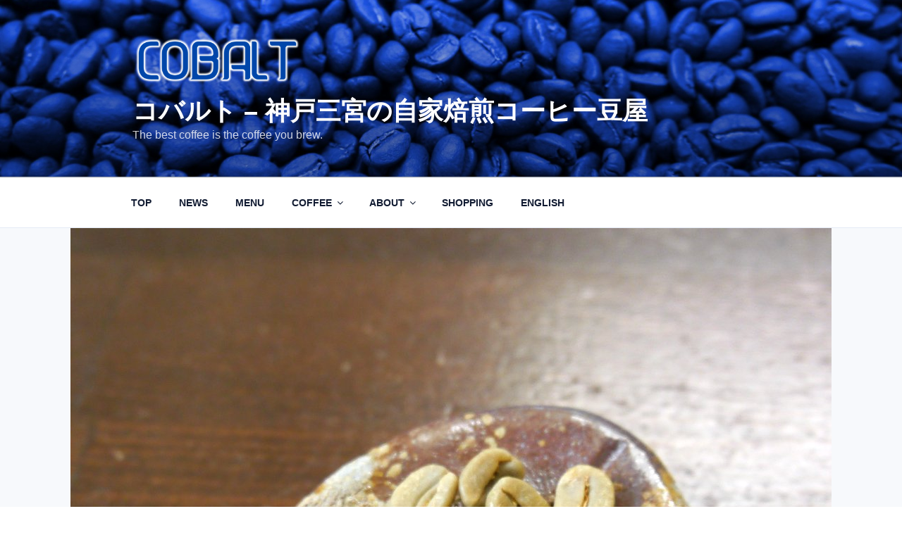

--- FILE ---
content_type: text/html; charset=utf-8
request_url: https://www.google.com/recaptcha/api2/aframe
body_size: 266
content:
<!DOCTYPE HTML><html><head><meta http-equiv="content-type" content="text/html; charset=UTF-8"></head><body><script nonce="16Zo_iZYnpA_4IYI-pCUrA">/** Anti-fraud and anti-abuse applications only. See google.com/recaptcha */ try{var clients={'sodar':'https://pagead2.googlesyndication.com/pagead/sodar?'};window.addEventListener("message",function(a){try{if(a.source===window.parent){var b=JSON.parse(a.data);var c=clients[b['id']];if(c){var d=document.createElement('img');d.src=c+b['params']+'&rc='+(localStorage.getItem("rc::a")?sessionStorage.getItem("rc::b"):"");window.document.body.appendChild(d);sessionStorage.setItem("rc::e",parseInt(sessionStorage.getItem("rc::e")||0)+1);localStorage.setItem("rc::h",'1769882587812');}}}catch(b){}});window.parent.postMessage("_grecaptcha_ready", "*");}catch(b){}</script></body></html>